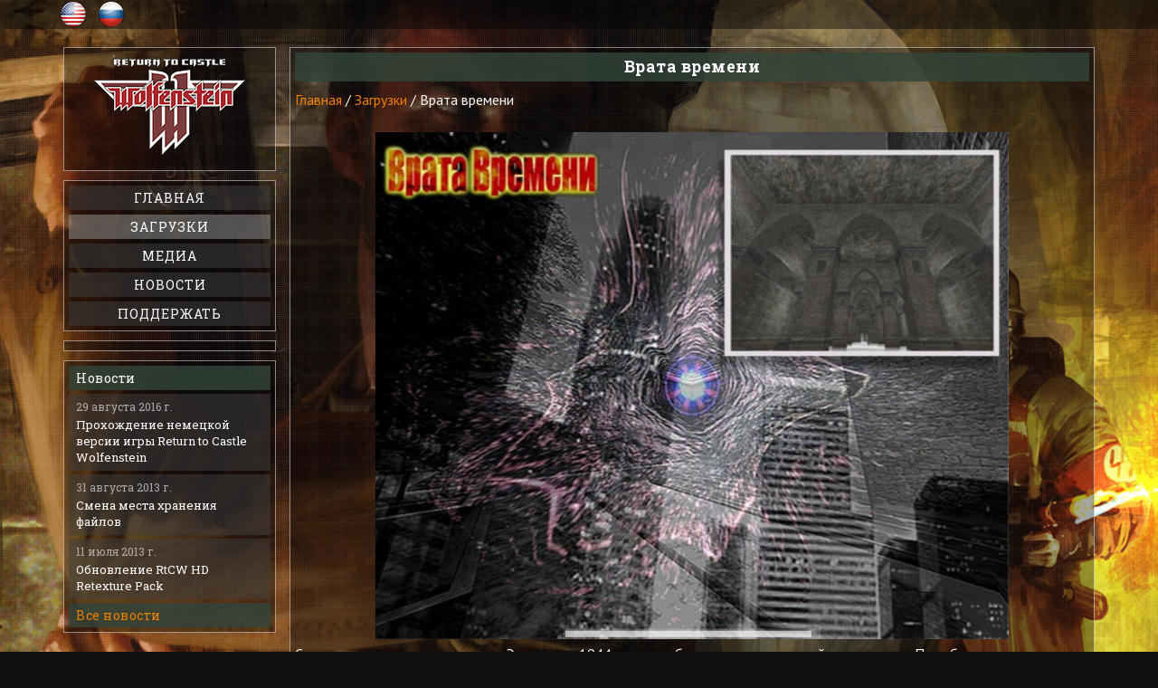

--- FILE ---
content_type: text/html; charset=UTF-8
request_url: https://rtcw.pro/download/rtcw-time-gate/
body_size: 4101
content:
<!DOCTYPE HTML>
<html xmlns="http://www.w3.org/1999/xhtml" xmlns:fb="http://ogp.me/ns/fb#">
	<head>
	<title>Скачать Врата времени | Wolfenstein Врата времени игра</title>
<!-- jmh89igkktmgjkj8 -->
	<meta name="description" content="Скачать игру Wolfenstein: Врата Времени, аддон к игре Return to Castle Wolfenstein" />
	<meta name="keywords" content="врата времени, wolfenstein, rtcw, аддон, мод, скачать, гиммлер, timegate" />
	<meta content="text/html; charset=UTF-8" http-equiv="Content-Type" />
	<meta name="author" content="Eugeny Panikarowsky">
	<meta http-equiv="X-UA-Compatible" content="IE=edge" />
	<link rel="stylesheet" type="text/css" href="/templates/template1/style.css?1667656420">
<link rel="stylesheet" type="text/css" href="/templates/template8/style.css?1441384796">
	<link rel="shortcut icon" href="/favicon.ico" />

	<!-- jQuery -->
	<script type="text/javascript" src="/hostcmsfiles/jquery/jquery.js"></script>

	<!-- BBcode -->
	<meta property="fb:admins" content="100000550459738"/>
	<meta property="fb:app_id" content="573420239370906"/> 
	<meta name="cpazilla-site-verification" content="1d65ffb67b85e8acf" />

<script type="text/javascript" src="//vk.com/js/api/openapi.js?112"></script>

<script type="text/javascript">
  VK.init({apiId: 3793158, onlyWidgets: true});
</script>
</head>
<body>
	<!--div id="warning">Внимание! На сайте проводятся технические работы</div-->
	<div class="header">
		<div class="container">
			<div class="row">
				
				<div class="row row2">
					<div id="lang" class="lang">
						

<li>
  <a href="/en/" title="English" class="en "></a>
</li>
<li>
  <a href="/" title="Русский язык" class="ru "></a>
</li>
					</div>
				</div>
			</div>
		</div>
	</div>
	<div class="container flex">
		<div class="sidebar">
			<div class="sidebar_block logo">
				<a href="/"><img src="/images/logo.png" title="Официальный сайт мини-аддона 'Project-X'"/></a>
			</div>
			
			

<div class="sidebar_block">
  <div class="sidebar_menu">
    <div>
      <a href="/">Главная</a>
    </div>
    <div class="current">
      <a href="/download/">Загрузки</a>
    </div>
    <div>
      <a href="/media/">Медиа</a>
    </div>
    <div>
      <a href="/news/">Новости</a>
    </div>
    <div>
      <a href="https://boosty.to/eugenypanikarowsky/donate" target="_blank">Поддержать</a>
    </div>
  </div>
</div>
			<div class="sidebar_block">
				<script src="https://apis.google.com/js/platform.js"></script>
				<div class="youtube_counter">
					<div class="g-ytsubscribe" data-channelid="UCOdVKAsmAcx24ViecDbMvtQ" data-layout="default" data-theme="default" data-count="default"></div>
				</div>
			</div>
			

<div class="sidebar_block">
  <div class="caption">Новости</div>
  <div class="sidebar_news_list">
    <div class="sidebar_news_item">
      <a href="/news/walkthrough-german-return-to-castle-wolfenstein/">
        <div class="date">29 августа 2016 г.</div>
        <div>Прохождение немецкой версии игры Return to Castle Wolfenstein</div>
      </a>
    </div>
    <div class="sidebar_news_item">
      <a href="/news/change-file-storage/">
        <div class="date">31 августа 2013 г.</div>
        <div>Смена места хранения файлов</div>
      </a>
    </div>
    <div class="sidebar_news_item">
      <a href="/news/update-rtcw-hd-retexture-pack/">
        <div class="date">11 июля 2013 г.</div>
        <div>Обновление RtCW HD Retexture Pack</div>
      </a>
    </div>
  </div>
  <div class="endcaption">
    <a href="/news/" title="Все новости">Все новости</a>
  </div>
</div>
		</div>
		<div class="content">
		

<div class="caption">
  <h1>Врата времени</h1>
</div>
<div id="breadcrumb">
	

<div xmlns:v="http://rdf.data-vocabulary.org/#" typeof="v:Breadcrumb"><a href="/" rel="v:url" property="v:title">Главная</a>

		/

		<a href="/download/" rel="v:url" property="v:title">Загрузки</a>

		/

		<span property="v:title">Врата времени</span></div>
</div>

<div style="text-align:center;">
  <img src="/upload/information_system_1/0/3/3/item_33/wolfenstein_time_gate_01.jpg?1466692785" class="news_img" />
</div>
<p>Секретные испытания на&nbsp;эсминце Элдридж в&nbsp;1944 году&nbsp;&mdash; небыль ставшая страшной реальностью. Подобные испытания по&nbsp;перемещению армии во&nbsp;временном пространстве проводились и&nbsp;немецким командованием в&nbsp;старых катакомбах замка Wolfenstein.</p>
<p>Идет 1945 год, ученым фашистской Германии удалось установить Врата Времени, начались секретные испытания. Ставка Гитлера получает подтверждение о&nbsp;возможности переброски войск во&nbsp;временном пространстве с&nbsp;целью изменения хода войны. Вы&nbsp;совершенно случайно становитесь свидетелем этих событий, испытав действие установки на&nbsp;собственной шкуре. Что&nbsp;ж, господин ученый, добро пожаловать в&nbsp;замок! У&nbsp;вас&nbsp;теперь только один вариант остаться в&nbsp;живых&nbsp;&mdash; прокладывать путь оружием к&nbsp;вратам, в&nbsp;неравном бою&nbsp;простреливая головы матерых солдат СД&nbsp;СС. Парабеллум, МР-40, гранаты, винтовка, многоствольный пулемет, огнемет&nbsp;&mdash; здесь все&nbsp;будет кстати.</p>
<div class="sidebar_block"><div class="caption">Ссылки для скачивания Врата времени:</div><p><a href="http://turbobit.net/cykijvde2s5t/timegate.zip.html" rel="nofollow noopener" target="_blank">Скачать "Врата времени"</a> - 73 MB</p></div>
<hr />
<h3>Комментарии</h3>
<script>
<!--
					
					$().ready(function(e) {
					var commentstab = $('#comments.tabs');
					$(commentstab).children('.tab').hide().end().children('.tab:eq(0)').show();
					$(commentstab).children('ul.tabcap').children('li:eq(0)').addClass('active');
					$('#comments.tabs > ul.tabcap > li').click(function(e) {
					var type = $(this).attr('data-id');
					$(commentstab).children('ul.tabcap').children('li').removeClass('active');
					$(this).addClass('active');
					$(commentstab).children('.tab').hide().end().children('.tab[data-id="'+type+'"]').show();
					});
					});
					
				-->
</script>
<div class="tabs" id="comments">
  <ul class="tabcap">
    <li data-id="vk">ВКонтакте</li>
    <li data-id="fb">Facebook</li>
  </ul>
  <div class="tab" data-id="vk">
    <div id="vk_comments"></div>
    <script type="text/javascript">
					VK.Widgets.Comments("vk_comments", {limit: 10, width: "712", attach: "*"});
				</script>
  </div>
  <div class="tab" data-id="fb">
    <fb:comments xmlns:fb="http://ogp.me/ns/fb#" href="http://rtcw.pro/download/rtcw-time-gate" width="712" num_posts="10" height="200"></fb:comments>
  </div>
</div>
<hr />
		</div>
	</div>
	<div class="footer">
		<div class="container">
			<div class="row">
				<div class="logo">
					<a href="/"><img src="/images/foot_logo.png"/></a>
				</div>
				<div class="copy">
					© 2005-2026 <a href="/">Project-X</a>
				</div>
				<div class="hostdev">
					<div><a href="https://hostdev.pw/" target="_blank">Создание сайта - HostDEV</a></div>
					<div><a href="https://hostcms.ru/" rel="nofollow" target="_blank">Powered by HostCMS</a></div>
				</div>
			</div>
		</div>
	</div>
	
	<!-- validate -->
	<script type="text/javascript" src="/hostcmsfiles/jquery/jquery.validate.js"></script>
	<!-- LightBox -->
	<script type="text/javascript" src="/hostcmsfiles/jquery/lightbox/js/jquery.lightbox.js"></script>
	<link rel="stylesheet" type="text/css" href="/hostcmsfiles/jquery/lightbox/css/jquery.lightbox.css" media="screen" />
	<script type="text/javascript" src="/templates/template1/hostcms.js"></script>
	<script type="text/javascript" src="/hostcmsfiles/main.js"></script>
	<link rel="stylesheet" type="text/css" href="/js/slick/slick.css?1589307262">
<link rel="stylesheet" type="text/css" href="/js/slick/slick-theme.css?1589307262">
<link rel="stylesheet" type="text/css" href="/js/jquery.fancybox.min.css?1627793945">
<script src="/js/jquery.fancybox.min.js?1627793928"></script>
<script src="/js/slick/slick.min.js?1589307260"></script>
<script src="/templates/template1/script.js?1667656420"></script>
<script src="/templates/template8/script.js?1572448349"></script>
	<!-- Yandex.Metrika counter -->
<script type="text/javascript" >
   (function(m,e,t,r,i,k,a){m[i]=m[i]||function(){(m[i].a=m[i].a||[]).push(arguments)};
   m[i].l=1*new Date();k=e.createElement(t),a=e.getElementsByTagName(t)[0],k.async=1,k.src=r,a.parentNode.insertBefore(k,a)})
   (window, document, "script", "https://cdn.jsdelivr.net/npm/yandex-metrica-watch/tag.js", "ym");

   ym(21824308, "init", {
        clickmap:true,
        trackLinks:true,
        accurateTrackBounce:true,
        webvisor:true
   });
</script>
<noscript><div><img src="https://mc.yandex.ru/watch/21824308" style="position:absolute; left:-9999px;" alt="" /></div></noscript>
<!-- /Yandex.Metrika counter -->
<a href="//plus.google.com/u/0/101052152055449220411?prsrc=3"
   rel="publisher" target="_top" style="text-decoration:none;"></a>
<!-- Rating@Mail.ru counter -->
<script type="text/javascript">
var _tmr = _tmr || [];
_tmr.push({id: "2612336",  type: "pageView", start: (new Date()).getTime()});
(function (d, w) {
   var ts = d.createElement("script"); ts.type = "text/javascript"; ts.async = true;
   ts.src = (d.location.protocol == "https:" ? "https:" : "http:") + "//top-fwz1.mail.ru/js/code.js";
   var f = function () {var s = d.getElementsByTagName("script")[0]; s.parentNode.insertBefore(ts, s);};
   if (w.opera == "[object Opera]") { d.addEventListener("DOMContentLoaded", f, false); } else { f(); }
})(document, window);
</script><noscript><div style="position:absolute;left:-10000px;">
<img src="//top-fwz1.mail.ru/counter?id=2612336;js=na" style="border:0;" height="1" width="1" alt="Рейтинг@Mail.ru" />
</div></noscript>
<!-- //Rating@Mail.ru counter -->
<script src='https://www.google.com/recaptcha/api.js'></script>
</body>
</html>

--- FILE ---
content_type: text/html; charset=utf-8
request_url: https://accounts.google.com/o/oauth2/postmessageRelay?parent=https%3A%2F%2Frtcw.pro&jsh=m%3B%2F_%2Fscs%2Fabc-static%2F_%2Fjs%2Fk%3Dgapi.lb.en.2kN9-TZiXrM.O%2Fd%3D1%2Frs%3DAHpOoo_B4hu0FeWRuWHfxnZ3V0WubwN7Qw%2Fm%3D__features__
body_size: 162
content:
<!DOCTYPE html><html><head><title></title><meta http-equiv="content-type" content="text/html; charset=utf-8"><meta http-equiv="X-UA-Compatible" content="IE=edge"><meta name="viewport" content="width=device-width, initial-scale=1, minimum-scale=1, maximum-scale=1, user-scalable=0"><script src='https://ssl.gstatic.com/accounts/o/2580342461-postmessagerelay.js' nonce="CzcjfwKGTV1QYiO13maLoA"></script></head><body><script type="text/javascript" src="https://apis.google.com/js/rpc:shindig_random.js?onload=init" nonce="CzcjfwKGTV1QYiO13maLoA"></script></body></html>

--- FILE ---
content_type: text/css
request_url: https://rtcw.pro/templates/template1/style.css?1667656420
body_size: 3476
content:
@charset "utf-8";
@import url('https://fonts.googleapis.com/css?family=PT+Sans:400,700&subset=cyrillic');
@import url('https://fonts.googleapis.com/css2?family=Roboto+Slab:wght@400;600;700&display=swap');
html { height:100%;}
body {
	background:#111;
	height:100%;
	margin:0;
	padding:0;
	color:#fafafa;
	font-size:16px;
	font-family:"PT Sans", sans-serif;
	cursor:default;
	line-height:1.4;
	background-attachment: fixed;
    background-image: url(/images/bg.jpg);
    background-position: 0 0 !important;
    background-repeat: no-repeat;
    background-size: cover;
}

a { color: #ee8000; text-decoration: none; }
a:hover {
	text-decoration: underline;
}
img {
	max-width: 100%;
}
body > .container {
/*	background: rgba(0,0,0,0.45);*/

}
#warning {
	padding: 6px 12px;
	text-align: center;
	background: rgba(255,0,0, 0.3);
}
.container.flex {
	display:flex;
}
.sidebar {
	width: 235px;
	flex-shrink: 0;
	margin-right: 15px;
}
.logo {
	text-align: center;
}
.caption {
	padding: 4px 8px;
	color: #fff;
	font-family: 'Roboto Slab', 'serif';
	font-size: 14px;	
	letter-spacing: 0.5px;
	background-color: rgba(51, 69, 58, 0.82);
}

.caption h1 {
	margin: 0;	
}
h1.caption {
	font-size: 24px;
}
.endcaption {
	padding: 4px 8px;
	color: #fff;
	font-family: 'Roboto Slab', 'serif';
	font-size: 14px;	
	letter-spacing: 0.5px;
	background-color: rgba(51, 69, 58, 0.82);
}
.caption:first-child {
	margin-bottom: 4px;
}
.sidebar_block {
	border:1px solid rgba(255, 255, 255, 0.5);
	padding: 5px;
	background-color: rgba(0, 0, 0, 0.35);
	margin-top: 10px;
}
.sidebar_block:first-child {
	margin-top: 0px;
}
.sidebar_menu {
	
}

.sidebar_menu a {
	display: block;
	padding: 4px 8px;
	background: rgba(65, 65, 65, 0.5);
	color: #fff;
	font-family: 'Roboto Slab', 'serif';
	text-transform: uppercase;
	text-align: center;
	font-size: 14px;
	font-weight: 400;
	text-decoration: none;
	letter-spacing: 1px;
	transition: all 0.3s linear;
}
.sidebar_menu div + div a {
	margin-top: 5px;
}
.sidebar_menu .current a {
	background: rgba(153, 153, 151, 0.5);
}
.sidebar_menu a:hover {
	background: rgba(199, 199, 199, 0.5);
}
.sidebar_news_item {
	margin-bottom: 4px;
}
.sidebar_news_item a {
	display: block;
	padding: 6px 8px;
	background: rgba(65, 65, 65, 0.5);
	color: #fff;
	font-family: 'Roboto Slab', 'serif';
	font-size: 13px;
	text-decoration: none;
	transition: all 0.3s linear;
}
.sidebar_news_item a .date {
	font-size: 12px;
	margin-bottom: 3px;
	color:rgba(200,200,200,0.82);
}
.sidebar_news_item a:hover {
	background: rgba(199, 199, 199, 0.5);
}
.content {
    border: 1px solid rgba(255, 255, 255, 0.5);
    padding: 5px;
	flex-grow: 1;
    background-color: rgba(0, 0, 0, 0.35);
	min-width: 0;
}
.mainslider .slick-arrow {
	z-index: 5;
}
.mainslider .slick-prev {
	left: 20px;
}
.mainslider .slick-next {
	right: 20px;
}
.mainslider .slick-dots {
	bottom: -20px;
}
.mainslider .slick-dots li {
	width: 45px;
	height: 6px;
	margin: 0px 4px;
	background: rgba(150,150,150,0.3);
	cursor: pointer;
}
.mainslider .slick-dots li button {
	display: none;
}
.mainslider .slick-dots li .slick_progress {
  display: block;
  height: 100%;
  width: 0;
  background: #ee8000;
}

.mainslider .item {
	position: relative;
}
.mainslider .item .link {
	position: absolute;
	bottom: 25px;
	left: 25px;
	font-family: 'Roboto Slab', 'serif';
	color:#eee;
	border:1px solid rgba(255, 255, 255, 0.5);
	padding: 5px;
	background-color: rgba(0, 0, 0, 0.35);
	text-decoration: none;
	z-index: 3;
	transform: skewX(-25deg);
	transition: all 0.3s linear;
	display: block;
}
.mainslider .item .link div {
    display: block;
    background: rgba(65, 65, 65, 0.5);
    padding: 6px 20px;
	transition: all 0.3s linear;
    color: #fff;
}
.mainslider .item .link span {
	display: block;
	transform: skewX(25deg);
}
/*
.mainslider .item .link::before,
.mainslider .item .link::after {
    content: '';
    display: block;
    background: #000;
    position: absolute;
    top: 0px;
    bottom: 0px;
	transition: all 0.3s linear;
    left: -5px;
    width: 10px;
    transform: skewX(-15deg);
    z-index: -1;
}
.mainslider .item .link::after {
	left: auto;
    right: -5px;
}
*/
.mainslider .item a.link:hover div {
	background: rgba(199, 199, 199, 0.5);
}
#wrapper { padding:0; margin:0; height:100%; width:100%;overflow:hidden;}
#wrapper:after { content: "."; display: block; height: 0; clear: both; visibility: hidden;}
.goldline { background:#000 url(/images/goldline.png); height:3px;}

#header { margin:0 auto; width:980px; height:50px; position:relative; padding-top:20px;}
#header .goldline_l, #header .goldline_2 { position:absolute; top:61px; right:594px; width:100%;}
#header .goldline_2 { right:0; left:594px;}

th { text-align:left; font-size:15px; padding-bottom:5px;}

#content { margin:0 auto; width:980px; margin-top:35px;}

#sidebar { float:left; width:220px;}

ol, ul { padding-left:0px;}
li { list-style-position:inside; padding-left:10px;}
table { border-collapse:collapse;}
h1 { font-size:1.25em; margin-top:0; text-align:center;}
h2 { font-size:1.10em; margin:10px 0;}
h3, .like_h3 { font-size:1em; margin:5px 0;font-weight:bold;}
#tinymce {background: #333; padding:10px;}
#tinymce:after { content: "."; display: block; height: 0; clear: both; visibility: hidden;}
#sidebar ul { list-style-type:none; list-style-position:inside; margin:0;}
#sidebar li { padding:5px 0 0 10px;}
#sidebar .block, #sidebar .adsblock {  padding:10px; margin-bottom:15px;}
#sidebar .adsblock { padding:0;}

#logo { display:block; width:240px; height:55px; margin:5px auto; background:#000 url(/images/logo.jpg) no-repeat center center; font-size:0; text-indent:-10000px;}
#footer { background:#000 url(/images/bottom.jpg) center center no-repeat; height:150px; width:980px; margin:0 auto; position:relative;}
#footer .goldline_l, #footer .goldline_2 { position:absolute; top:57px; right:620px; width:100%;}
#footer .goldline_2 { right:0; left:620px;}

#copy {width:980px; margin:0 auto; position:relative; padding-bottom:10px; color:#fff; text-shadow:none;}
#copy a { color:#fff;}

#breadcrumb { padding: 5px 0; margin-bottom:20px;}

#breadcrumb a { text-decoration: none; }

#breadcrumb a:hover { text-decoration: underline; }

a.news_title { text-decoration:none; border:none; text-align:center;display:block;}
a.news_title img { border:none; padding:0; margin:0;display:block;max-width:100%;}

#lang { position:absolute; right:0; top:30px;}
#lang li { list-style-type:none; float:right;}
#lang a { display:block; width:32px; height:32px; text-indent:-10000px;}
#lang a.ru { background:url(/images/flags/ru.png) no-repeat center center;}
#lang a.en { background:url(/images/flags/en.png) no-repeat center center;}

.hostcmsPanel a, .hostcmsSubPanel a { width:auto !important; height: auto!important; text-indent:0px !important; display:inline !important;}

.type { text-align:center; width:100px;}
.size { text-align:right; width:100px;}
#gallery { float:left; margin-bottom:10px; margin-right:10px;}

p { margin-top:0;}


.clear { clear:both;}
span { margin-right:0 !important;}
input, textarea { padding:4px 8px; font-size:17px; border-radius:5px; border:1px solid #000; resize:vertical;}
textarea { width:100%;}
#error, .input_error { border:1px solid #c00; padding:4px 8px; color:#c00; background:#fff; border-radius:5px; font-size:17px;vertical-align:middle;}
label.input_error { display:inline-block; padding:5px;}

div.row { overflow:hidden;}
div.field { width:480px; margin-left:205px;}

span.need { color:#c00; font-weight:bold;}

.side_news {
	list-style: none;
}

.side_news li {
	padding: 10px;
	background: rgba(0,0,0,0.3);
	margin-bottom: 10px;
}

.item_news {
	padding: 15px;
	background: rgba(0,0,0,0.3);
	margin-bottom: 15px;	
}

.columns {
	display: grid;
	grid-template-columns: 1fr 250px;
}
#ajaxLoader {
	width: 32px; height: 32px; padding: 11px;
	box-shadow: 0 2px 2px rgba(204, 204, 204, 0.7); -moz-box-shadow: 0 2px 6px rgba(150, 150, 150, 0.7); -webkit-box-shadow: 0 2px 2px rgba(204, 204, 204, 0.7);
	border-radius: 9px; -moz-border-radius: 9px; -webkit-border-radius: 9px;
	background-color: #FFF;
}


.tabs > ul.tabcap { padding:0; margin:10px 0;}
.tabs > ul.tabcap > li { list-style-type: none; font-weight:bold; padding: 6px 12px; border: 1px solid #369; display: inline-block; background-color: #fff; color:#369; cursor:pointer;}
.tabs > ul.tabcap > li.active { background:#369; color:#fff;}

input[type=submit],input[type=button] { cursor:pointer;}

.shop_table table { border:1px solid #888;}
.shop_table table td { padding:4px; text-align:left; border:1px solid #888; border-collapse:collapse;}
.shop_table table .genre { white-space:normal;}
.shop_table table .price { white-space:nowrap; text-transform:uppercase;}
.button { border: 1px solid #000000;border-radius: 5px;font-size: 17px;padding: 4px 8px; color:#000; background:#fff; text-decoration:none;}
a.button { font-weight:bold; display:inline-block;}

.frontpager { overflow:hidden;}
.frontpager .item { float:left;}
.frontpager .item a { margin-right:10px; margin-left:0; padding:0;border:2px solid #000;}
.frontpager .item.selected a { border:2px solid #fff;}
.frontpager .item.last a { margin-right:0;}
.frontpager .item a img { display: block;border-radius: 3px;}

.screens {
	display: flex;
	flex-wrap: wrap;
}
.screens .screen {
	width: calc(20% - 8px);
	display: block;
}
.news_img { 
max-width: 100%;
}
.embed-responsive {
  position: relative;
  display: block;
  height: 0;
  padding: 0;
  overflow: hidden;
}
.embed-responsive .embed-responsive-item,
.embed-responsive iframe,
.embed-responsive embed,
.embed-responsive object,
.embed-responsive video {
  position: absolute;
  top: 0;
  left: 0;
  bottom: 0;
  height: 100%;
  width: 100%;
  border: 0;
}
.embed-responsive-16by9 {
  padding-bottom: 56.25%;
}
.embed-responsive-4by3 {
  padding-bottom: 75%;
}

*, *:after, *:before {
	box-sizing: border-box;
}


.container {
	width: auto;
	padding-left: 15px;
	padding-right: 15px;
	margin: 0 auto;
	max-width: 1170px;
}

.row {
	display: flex;
	margin-left: -15px;
	margin-right: -15px;
}

.header {
	margin-bottom: 20px;
}

.header, .footer {
	background: rgba(0,0,0,0.45);
}

.header .row, .footer .row {
	justify-content: space-between;
}

.footer .row {
	align-items: center;
}

.footer .row > div {
	padding: 15px;
	align-content: center;
	text-align: right;
}

.footer .row > div + div {
	margin-top: 5px;
}
.footer {
	margin-top: 30px;
}
.footer, .footer a {
	color:#ee8000;
	text-shadow: none;
	font-size: 15px;
	font-family: 'Roboto Slab', 'serif';
	letter-spacing: 1px;

	text-decoration: none;
}
.header .row2 {
	flex-direction: column;
}

.header .logo {
	width: 250px;
	padding-left: 15px;
	margin-top: 30px;
	padding-right: 15px;
}

.header .lang {
	padding-left: 15px;
	padding-right: 15px;
	align-items: center;
	flex-grow: 1;
	text-align: right;
	display: flex;
	justify-content: flex-end;
	align-self: flex-end;
	position: static !important;
}

.header #lang.lang li {
	display: inline-block;
	float:none;
}

.header .topmenu {
	display: flex;
	align-items: center;
	flex-direction: column;
	padding: 0px 15px 30px 15px;
}

.header .topmenu li {
	list-style: none;
}

.header .topmenu ul {
	padding: 0px;
	margin: 0px;
	display: flex;
	justify-content: space-between;
}

.header .topmenu ul a {
	color:#ee8000;
	display: block;
	text-shadow: none;
	font-size: 17px;
	letter-spacing: 1px;
	text-transform: uppercase;
	padding: 0px 10px;
	text-decoration: none;
	border-bottom: 1px solid transparent;
	transition: all 0.3s;
}

.header .topmenu ul a:hover, .header .topmenu ul li.current a {
	border-bottom: 1px solid #ee8000;
}

.container .mainslider {
	margin: 0 auto;
}

.container .frontpager {
	overflow: visible;
}
.container .mainslider #carousel-wr {
	margin: 0 auto;
}

.container #contented {
	width: auto;
	margin: 30px 0;
	min-height: 0;
	background: none;
}

.main-column-1 > div, .main-column-2 > div {
	padding: 15px;
	flex-grow: 1;
/*	background: #c3c3c3 url(/images/paper.jpg);*/
}

.youtube_counter {
	text-align: center;
}

#vk_comments, #vk_comments iframe {
width: 100% !important;
}

.downloads_list {
	display: grid;
	gap: 10px;
	grid-template-columns: repeat(2, 1fr);
}

.download_item {
}
.download_item a {
	display: block;
	position: relative;
	font-size: 14px;
	background: rgba(65,65,65, 0.5);
	padding-bottom: 66%;
}
.download_item a img {
	position: absolute;
	z-index: 1;
}
.download_item .link {
	position: absolute;
	bottom: 25px;
	left: 25px;
	font-family: 'Roboto Slab', 'serif';
	color:#eee;
	border:1px solid rgba(255, 255, 255, 0.5);
	padding: 5px;
	background-color: rgba(0, 0, 0, 0.5);
	text-decoration: none;
	z-index: 3;
	transform: skewX(-25deg);
	transition: all 0.3s linear;
	display: block;
}
.download_item .link .link_b {
    display: block;
    background: rgba(100, 100, 100, 0.5);
    padding: 6px 20px;
	transition: all 0.3s linear;
    color: #fff;
}
.download_item .link .link_b span {
	display: block;
	transform: skewX(25deg);
}
.gallery {
    display: flex;
    flex-wrap: wrap;
}

.gallery_item a {
    display: flex;
}

.gallery_item {
    width: calc(33.3% - 10px);
    margin: 5px;
    border: 2px solid #000;
}

--- FILE ---
content_type: application/javascript
request_url: https://rtcw.pro/templates/template1/script.js?1667656420
body_size: 939
content:
function startSlickInterval(oDot, duration, init) {
	var start = performance.now();
	var parent = oDot.parents('li:first');
	requestAnimationFrame(function animateSlickDot(time) {
		var slick = oDot.parents('.slick-slider:first').slick('getSlick');
		// определить, сколько прошло времени с начала анимации
		var timePassed = time - start;

		// возможно небольшое превышение времени, в этом случае зафиксировать конец
		if (timePassed > duration) {
			timePassed = duration;
		}
		
		if (parent.index() != slick.currentSlide) {
			oDot.get(0).style.width = '0%';
			return;
		}
		// нарисовать состояние анимации в момент timePassed
		if (!slick.interrupted) {
			oDot.get(0).style.width = 100 / (duration / timePassed) + '%';
		} else {
			oDot.get(0).style.width = '0%';
			start = performance.now();
		}
		// если время анимации не закончилось - запланировать ещё кадр
		if ((timePassed < duration || slick.interrupted)) {
		  requestAnimationFrame(animateSlickDot);
		}
	});
}
$().ready(function() {
	
	$('#gallery a[target="_blank"]:has(img)').lightBox();
	
	$('.lb').fancybox();
	
	$('a.screen').fancybox();
	
	// переход по ссылке(class="button")
	$('.button:has(a[href])').click(function(){window.location.href = $(this).find('a').attr('href')});

	$('.mainslider').on('init', function(event, slick) {
		var oDot = slick.$dots.find('li:eq('+slick.currentSlide+') .slick_progress');
		startSlickInterval(oDot, slick.options.autoplaySpeed, true);
	}).on('beforeChange', function(event, slick, currentSlide, nextSlide){
		if (slick.options.autoplay) {
			slick.interrupted = true;
			setTimeout(function() {
				slick.interrupted = false;
				slick.$dots.find('li:eq('+currentSlide+') .slick_progress').css({width: '0%'});
			}, 50);
			var nextDots = slick.$dots.find('li:eq('+nextSlide+') .slick_progress');
			setTimeout(function() {
				startSlickInterval(nextDots, slick.options.autoplaySpeed, false);
			}, slick.options.speed / 2);
		}
	}).slick({
		dots:true,
		autoplay: true,
		autoplaySpeed: 5000,
		customPaging: function(slider, i) {
			
			return $('<button type="button">'+(i+ 1)+'</button><span class="slick_progress"></span>');
		}
	});
});